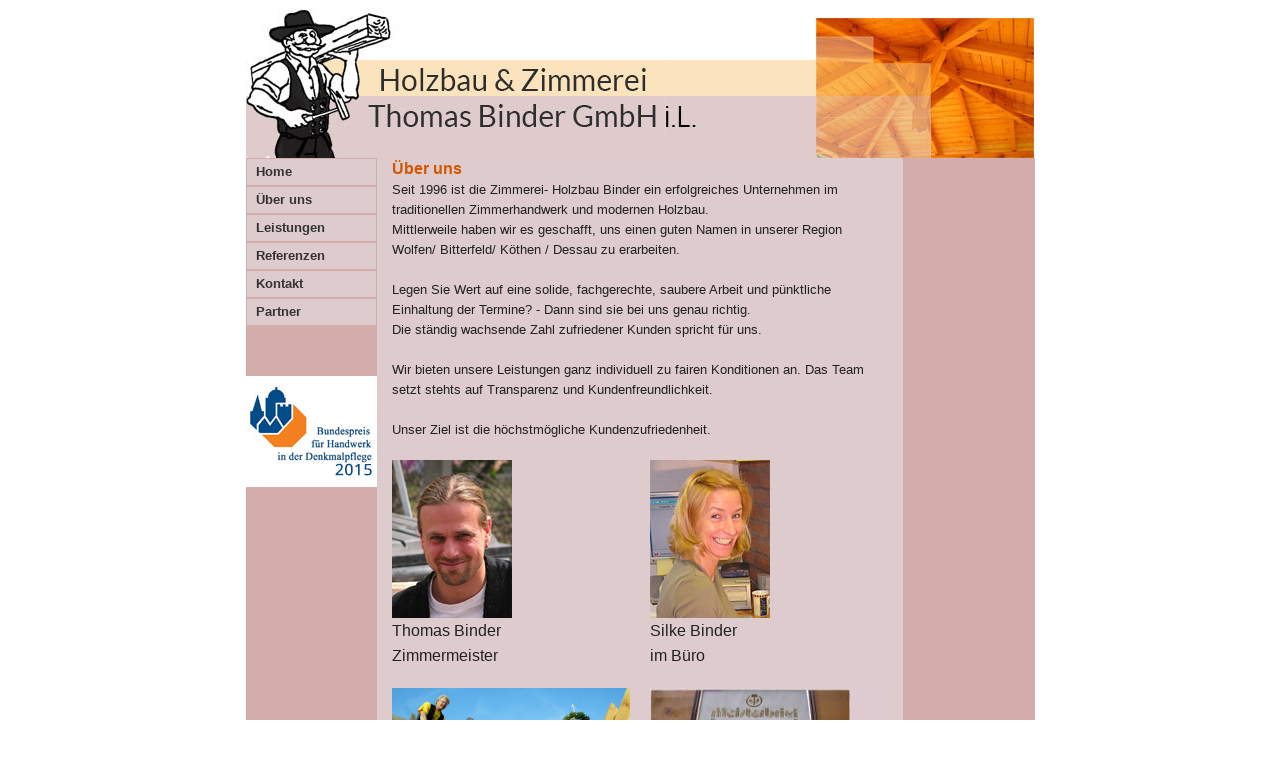

--- FILE ---
content_type: text/html; charset=UTF-8
request_url: https://holzbau-binder.com/ueber.php
body_size: 5425
content:
<!doctype html>
<html><!-- InstanceBegin template="/Templates/main.dwt" codeOutsideHTMLIsLocked="false" -->
<head>
<meta charset="utf-8">
<meta name="viewport" content="width=device-width, initial-scale=1.0">
<meta name="format-detection" content="telephone=no">
<!-- InstanceBeginEditable name="doctitle" -->
<title>Thomas Binder -Holzbau-</title>
<!-- InstanceEndEditable -->

<link href="css/foundation.css" rel="stylesheet" type="text/css" media="all">
<link href="css/normalize.css" rel="stylesheet" type="text/css" media="all">
<link href="css/layout.css" rel="stylesheet" type="text/css" media="all">
<!-- JS -->
<script src="js/vendor/modernizr.js"></script>
<script src="js/vendor/jquery.js"></script>
<script src="js/foundation.min.js"></script>
<!-- InstanceBeginEditable name="head" --><!-- InstanceEndEditable -->

<style>
.bundespreis,.bundespreis a { margin-left: -5px;}


</style>
</head>

<body>

<div class="off-canvas-wrap" data-offcanvas>
  <div class="inner-wrap">
  <div class="sticky">
    <nav class="tab-bar hide-for-large-up">


      <section class="left-small">
        <a class="left-off-canvas-toggle menu-icon" href="#"><span></span></a>
      </section>
    </nav>



    <aside class="left-off-canvas-menu">
        <ul class="off-canvas-list">
            <li><a href="index.php">&nbsp;Home</a></li>
            <li><a href="ueber.php">&nbsp;&Uuml;ber uns</a></li>
            <li><a href="leistungen.php">&nbsp;Leistungen</a></li>
            <li><a href="referenzen.php">&nbsp;Referenzen</a></li>
            <li><a href="kontakt.php">&nbsp;Kontakt</a></li>
            <li><a href="partner.php">&nbsp;Partner</a></li>
            <li><a href="impressum.php">&nbsp;Impressum</a></li>
            <li><a href="datenschutz.php">&nbsp;Datenschutz</a></li>
        </ul>
    </aside>

    <section class="main-section">



<div class="row header"><img src="images/header_left.jpg" alt="Header Holzbau Binder"/>
</div>
<div class="row bg_color_lightred" data-equalizer>
<div class="large-2 columns show-for-large-up bg_color_darkred no-padding" data-equalizer-watch>

<div class="contain-to-grid">
<nav class="top-bar" data-topbar role="navigation">
  <ul class="title-area">
    <li class="name">

    </li>
     <!-- Remove the class "menu-icon" to get rid of menu icon. Take out "Menu" to just have icon alone -->
    <li class="toggle-topbar menu-icon"><a href="#"><span>Menu</span></a></li>
  </ul>

  <section class="top-bar-section">
    <!-- Right Nav Section -->
    <ul>
 <li><a href="index.php">&nbsp;Home</a></li>
          <li><a href="ueber.php">&nbsp;&Uuml;ber uns</a></li>
          <li><a href="leistungen.php">&nbsp;Leistungen</a></li>
          <li><a href="referenzen.php">&nbsp;Referenzen</a></li>
          <li><a href="kontakt.php">&nbsp;Kontakt</a></li>
          <li><a href="partner.php">&nbsp;Partner</a></li>
    </ul>
    <!-- Left Nav Section -->

     <a class="bundespreis" href="bundespreis.php"><img src="images/logo_handwerkerpreis_blau_mit_Schrift.jpg" style="margin-top: 50px"></a>
  </section>
</nav>
</div>

</div>
<div class="large-8 columns" data-equalizer-watch>
<!-- InstanceBeginEditable name="content" -->
        <h1>&Uuml;ber uns
	    </h1>
        <p>Seit 1996 ist die Zimmerei- Holzbau Binder ein erfolgreiches Unternehmen im traditionellen Zimmerhandwerk und modernen Holzbau. <br />
	      Mittlerweile haben wir es geschafft, uns einen guten Namen in unserer Region Wolfen/ Bitterfeld/ K&ouml;then / Dessau zu erarbeiten.</p>
		  <p>Legen  Sie Wert auf eine solide, fachgerechte, saubere Arbeit und p&uuml;nktliche Einhaltung der Termine? -
		    Dann sind sie bei uns genau richtig.<br />
	      Die st&auml;ndig wachsende Zahl zufriedener Kunden spricht f&uuml;r uns.</p>
		  <p>Wir bieten unsere Leistungen ganz individuell zu fairen Konditionen an. Das Team setzt stehts auf Transparenz und Kundenfreundlichkeit.</p>
		  <p>Unser Ziel ist die h&ouml;chstm&ouml;gliche Kundenzufriedenheit.</p>
          <ul class="small-block-grid-2">
<li><img src="pict/Thomas_Binder.jpg" alt="Holzbau" width="120" height="158" vspace="0" /><br />
                <span class="bilduntertitel">Thomas Binder&nbsp;<br />
              Zimmermeister</span>
              </li>
              <li>
              <img src="pict/Silke_Binder.jpg" alt="Holzbau" width="120" height="158" /><br />
                <span class="bilduntertitel">Silke Binder<br />
              im B&uuml;ro</span>
              </li>
              <li>
              <img src="pict/Holzbau_Binder.jpg" alt="Binder" width="333" height="200" /><br />
                <span class="bilduntertitel">Unser Team</span>
                </li>
                <li>
           <img src="pict/meisterbrieflogo2.jpg" alt="Binder" width="300" height="262" />
     </li>
     </ul>

      <!-- InstanceEndEditable -->
</div>
<div class="large-2 columns bg_color_darkred show-for-medium-up" data-equalizer-watch>&nbsp;</div>

</div>
<div class="row bg_color_brown">
    <div class="large-12 columns hide-for-medium-down text-center">
        <a href="index.php">Startseite </a>| <a href="kontakt.php">Kontakt</a> | <a href="impressum.php">Impressum</a> | <a href="datenschutz.php">Datenschutz</a>
    </div>
</div>

</section>

  <a class="exit-off-canvas"></a>

  </div>
</div>
<script>
      $(document).foundation();
    </script>
</body>
<!-- InstanceEnd --></html>


--- FILE ---
content_type: text/css
request_url: https://holzbau-binder.com/css/layout.css
body_size: 1025
content:

body {font-family: "verdana", sans-serif;
font-size: 0.8rem;
}
h1 {
    color: #d45601;
    font-size: 1rem;
    font-weight: bold;
    margin: 0;
}

p {
    font-family: inherit;
    font-size: 0.8rem;
}





.bg_color_yellow {background-color:#FBE3BD}
.bg_color_darkred {background-color:#D3ADAC}
.bg_color_lightred {background-color:#DECBCE}
.bg_color_brown {background-color:#B69E9E}

.no-padding {padding:0!important}

.header {background-image:url(../images/header.jpg); background-repeat:no-repeat; background-position:right top; }

.th {
    max-height: 135px;
    overflow: hidden;
}

.thumb img {
    width: 200px;
}

.top-bar li {  background: #DECBCE;
    border: 1px solid #D3ADAC;}
	
	.top-bar li:hover {background-color:#D3ADAC}

.top-bar a {
     font-size: rem-calc(18);
    line-height: 1rem!important;
    padding: 5px !important;
}

.off-canvas-list ul {font-size:120%!important}

.zimmermann {
    position: absolute;
    right: 0;
    top: 25px;
}